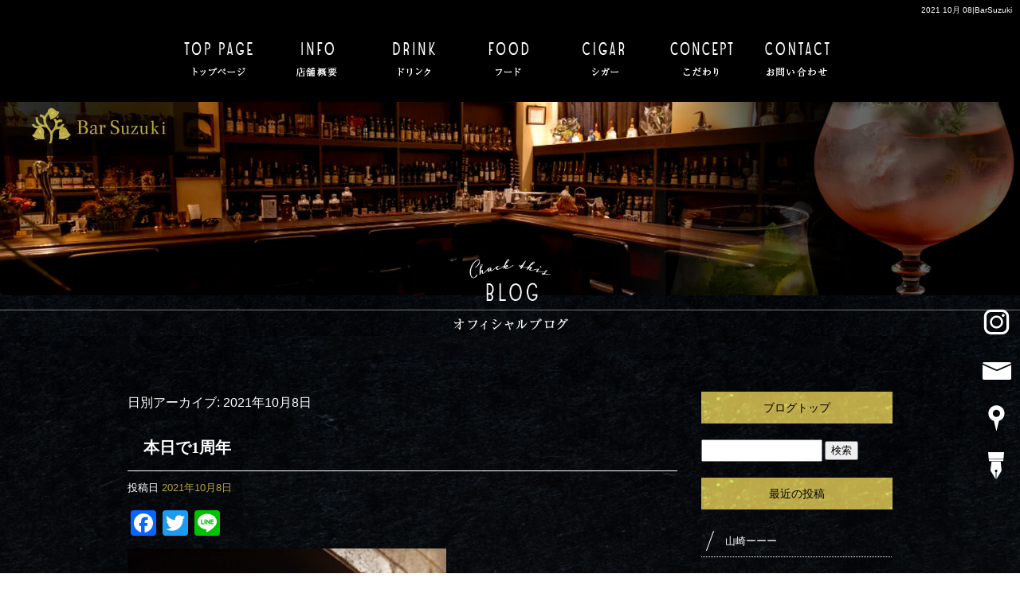

--- FILE ---
content_type: text/html; charset=UTF-8
request_url: https://www.barsuzuki.com/archives/date/2021/10/08
body_size: 6630
content:
<!DOCTYPE html>
<html lang="ja">
<head>
<meta charset="UTF-8" />
<meta name="viewport" content="width=1400">
<meta name="format-detection" content="telephone=no">
<title>  2021  10月  08 | BarSuzuki</title>
<link rel="profile" href="http://gmpg.org/xfn/11" />
<link rel="stylesheet" type="text/css" media="all" href="https://www.barsuzuki.com/60014436/wp-content/themes/multipress/style.css" />
<link rel="stylesheet" type="text/css" media="all" href="https://www.barsuzuki.com/60014436/wp-content/themes/multipress/theme.css" />
<link rel="stylesheet" type="text/css" media="all" href="https://www.barsuzuki.com/60014436/wp-content/themes/multipress/common.css" />
<link rel="icon" href="https://www.barsuzuki.com/favicon.ico" />
<link rel="apple-touch-icon" type="image/png" sizes="240x240" href="/apple-touch-icon.png">
<link rel="stylesheet" type="text/css" media="all" href="/files/files_common.css" />
<link rel="stylesheet" type="text/css" media="all" href="/files/files_pc.css" />

<link rel="pingback" href="https://www.barsuzuki.com/60014436/xmlrpc.php" />
<link rel='dns-prefetch' href='//s.w.org' />
<link rel="alternate" type="application/rss+xml" title="BarSuzuki &raquo; フィード" href="https://www.barsuzuki.com/feed" />
<link rel="alternate" type="application/rss+xml" title="BarSuzuki &raquo; コメントフィード" href="https://www.barsuzuki.com/comments/feed" />
		<script type="text/javascript">
			window._wpemojiSettings = {"baseUrl":"https:\/\/s.w.org\/images\/core\/emoji\/11\/72x72\/","ext":".png","svgUrl":"https:\/\/s.w.org\/images\/core\/emoji\/11\/svg\/","svgExt":".svg","source":{"concatemoji":"https:\/\/www.barsuzuki.com\/60014436\/wp-includes\/js\/wp-emoji-release.min.js?ver=4.9.8"}};
			!function(a,b,c){function d(a,b){var c=String.fromCharCode;l.clearRect(0,0,k.width,k.height),l.fillText(c.apply(this,a),0,0);var d=k.toDataURL();l.clearRect(0,0,k.width,k.height),l.fillText(c.apply(this,b),0,0);var e=k.toDataURL();return d===e}function e(a){var b;if(!l||!l.fillText)return!1;switch(l.textBaseline="top",l.font="600 32px Arial",a){case"flag":return!(b=d([55356,56826,55356,56819],[55356,56826,8203,55356,56819]))&&(b=d([55356,57332,56128,56423,56128,56418,56128,56421,56128,56430,56128,56423,56128,56447],[55356,57332,8203,56128,56423,8203,56128,56418,8203,56128,56421,8203,56128,56430,8203,56128,56423,8203,56128,56447]),!b);case"emoji":return b=d([55358,56760,9792,65039],[55358,56760,8203,9792,65039]),!b}return!1}function f(a){var c=b.createElement("script");c.src=a,c.defer=c.type="text/javascript",b.getElementsByTagName("head")[0].appendChild(c)}var g,h,i,j,k=b.createElement("canvas"),l=k.getContext&&k.getContext("2d");for(j=Array("flag","emoji"),c.supports={everything:!0,everythingExceptFlag:!0},i=0;i<j.length;i++)c.supports[j[i]]=e(j[i]),c.supports.everything=c.supports.everything&&c.supports[j[i]],"flag"!==j[i]&&(c.supports.everythingExceptFlag=c.supports.everythingExceptFlag&&c.supports[j[i]]);c.supports.everythingExceptFlag=c.supports.everythingExceptFlag&&!c.supports.flag,c.DOMReady=!1,c.readyCallback=function(){c.DOMReady=!0},c.supports.everything||(h=function(){c.readyCallback()},b.addEventListener?(b.addEventListener("DOMContentLoaded",h,!1),a.addEventListener("load",h,!1)):(a.attachEvent("onload",h),b.attachEvent("onreadystatechange",function(){"complete"===b.readyState&&c.readyCallback()})),g=c.source||{},g.concatemoji?f(g.concatemoji):g.wpemoji&&g.twemoji&&(f(g.twemoji),f(g.wpemoji)))}(window,document,window._wpemojiSettings);
		</script>
		<style type="text/css">
img.wp-smiley,
img.emoji {
	display: inline !important;
	border: none !important;
	box-shadow: none !important;
	height: 1em !important;
	width: 1em !important;
	margin: 0 .07em !important;
	vertical-align: -0.1em !important;
	background: none !important;
	padding: 0 !important;
}
</style>
<link rel='stylesheet' id='simplamodalwindow-css'  href='https://www.barsuzuki.com/60014436/wp-content/plugins/light-box-miyamoto/SimplaModalwindow/jquery.SimplaModalwindow.css?ver=4.9.8' type='text/css' media='all' />
<link rel='stylesheet' id='toc-screen-css'  href='https://www.barsuzuki.com/60014436/wp-content/plugins/table-of-contents-plus/screen.min.css?ver=1509' type='text/css' media='all' />
<link rel='stylesheet' id='addtoany-css'  href='https://www.barsuzuki.com/60014436/wp-content/plugins/add-to-any/addtoany.min.css?ver=1.15' type='text/css' media='all' />
<link rel='stylesheet' id='iqfmcss-css'  href='https://www.barsuzuki.com/60014436/wp-content/plugins/inquiry-form-creator/css/inquiry-form.css?ver=0.7' type='text/css' media='all' />
<script type='text/javascript' src='https://www.barsuzuki.com/60014436/wp-includes/js/jquery/jquery.js?ver=1.12.4'></script>
<script type='text/javascript' src='https://www.barsuzuki.com/60014436/wp-includes/js/jquery/jquery-migrate.min.js?ver=1.4.1'></script>
<script type='text/javascript' src='https://www.barsuzuki.com/60014436/wp-content/plugins/light-box-miyamoto/SimplaModalwindow/jquery.SimplaModalwindow.js?ver=1.7.1'></script>
<script type='text/javascript' src='https://www.barsuzuki.com/60014436/wp-content/plugins/add-to-any/addtoany.min.js?ver=1.1'></script>
<script type='text/javascript' src='https://www.barsuzuki.com/60014436/wp-content/plugins/inquiry-form-creator/js/ajaxzip2/ajaxzip2.js?ver=2.10'></script>
<script type='text/javascript' src='https://www.barsuzuki.com/60014436/wp-content/plugins/inquiry-form-creator/js/jquery.upload.js?ver=1.0.2'></script>
<link rel='https://api.w.org/' href='https://www.barsuzuki.com/wp-json/' />

<script data-cfasync="false">
window.a2a_config=window.a2a_config||{};a2a_config.callbacks=[];a2a_config.overlays=[];a2a_config.templates={};a2a_localize = {
	Share: "共有",
	Save: "ブックマーク",
	Subscribe: "購読",
	Email: "メール",
	Bookmark: "ブックマーク",
	ShowAll: "すべて表示する",
	ShowLess: "小さく表示する",
	FindServices: "サービスを探す",
	FindAnyServiceToAddTo: "追加するサービスを今すぐ探す",
	PoweredBy: "Powered by",
	ShareViaEmail: "メールでシェアする",
	SubscribeViaEmail: "メールで購読する",
	BookmarkInYourBrowser: "ブラウザにブックマーク",
	BookmarkInstructions: "このページをブックマークするには、 Ctrl+D または \u2318+D を押下。",
	AddToYourFavorites: "お気に入りに追加",
	SendFromWebOrProgram: "任意のメールアドレスまたはメールプログラムから送信",
	EmailProgram: "メールプログラム",
	More: "詳細&#8230;"
};

(function(d,s,a,b){a=d.createElement(s);b=d.getElementsByTagName(s)[0];a.async=1;a.src="https://static.addtoany.com/menu/page.js";b.parentNode.insertBefore(a,b);})(document,"script");
</script>
<script>AjaxZip2.JSONDATA = "https://www.barsuzuki.com/60014436/wp-content/plugins/inquiry-form-creator/js/ajaxzip2/data";</script><style type="text/css">div#toc_container {width: 50%;}</style><!-- Global site tag (gtag.js) - Google Analytics -->
<script async src="https://www.googletagmanager.com/gtag/js?id=G-M2RS7R6PG5"></script>
<script>
  window.dataLayer = window.dataLayer || [];
  function gtag(){dataLayer.push(arguments);}
  gtag('js', new Date());

  gtag('config', 'G-M2RS7R6PG5');
</script>





<meta name="description" content="BarSuzukiは愛知県刈谷市にあるオーセンティックバーです。季節の素材を使用した自家製酒やこだわりの葉巻などをご用意しております。" />
<meta name="keywords" content="BarSuzuki,バー,刈谷,葉巻,カクテル,洋酒,ハーブ,ウイスキー,ブランデー,個室,喫煙可,刈谷駅,徒歩5分" />

<script type="text/javascript" src="/files/js/effect_pc.js"></script>
<link rel="stylesheet" href="/files/Gallery-master/css/blueimp-gallery.min.css">
<script src="/files/Gallery-master/js/blueimp-gallery.min.js"></script>


<!-- OGPここから -->
<meta property="fb:app_id" content="" />
<meta property="og:type" content="website" />
<meta property="og:locale" content="ja_JP" />
<meta property="og:description" content="">
<meta property="og:title" content="BarSuzuki">
<meta property="og:url" content="https://www.barsuzuki.com/">
<meta property="og:image" content="https://www.barsuzuki.com/files/facebook_face.jpg">
<meta property="og:site_name" content="BarSuzuki">
<!-- OGPここまで -->
</head>


<body  class="blog">

<div id="wrapper">
<div id="blueimp-gallery" class="blueimp-gallery blueimp-gallery-controls">
    <div class="slides"></div>
    <h3 class="title"></h3>
    <p class="description"></p>
    <a class="prev">‹</a>
    <a class="next">›</a>
    <a class="close">×</a>
    <a class="play-pause"></a>
    <ol class="indicator"></ol>
</div>

	<div id="branding_box">

	<div id="site-description">
<a href="https://www.barsuzuki.com/" title="BarSuzuki" rel="home">  2021  10月  08|BarSuzuki</a>
	</div>


<div id="header_information" class="post">

	
<div class="post-data">
<div class="main_header">
<a href="/"><img src="/files/sp1.gif" width="240" height="100" /></a>
</div></div>

<div class="clear_float"></div>

	
</div><!-- #header_information -->


	<div id="access" role="navigation">
		<div class="menu-header"><ul id="menu-gnavi" class="menu"><li id="menu-item-34" class="gnavi11 menu-item menu-item-type-post_type menu-item-object-page menu-item-home menu-item-34"><a href="https://www.barsuzuki.com/">トップページ</a></li>
<li id="menu-item-35" class="gnavi12 menu-item menu-item-type-post_type menu-item-object-page menu-item-35"><a href="https://www.barsuzuki.com/info">店舗概要</a></li>
<li id="menu-item-410" class="gnavi13 menu-item menu-item-type-post_type menu-item-object-page menu-item-410"><a href="https://www.barsuzuki.com/drink">ドリンク</a></li>
<li id="menu-item-33" class="gnavi14 menu-item menu-item-type-post_type menu-item-object-page menu-item-33"><a href="https://www.barsuzuki.com/food">フード</a></li>
<li id="menu-item-411" class="gnavi15 menu-item menu-item-type-post_type menu-item-object-page menu-item-411"><a href="https://www.barsuzuki.com/cigar">シガー</a></li>
<li id="menu-item-32" class="gnavi16 menu-item menu-item-type-post_type menu-item-object-page menu-item-32"><a href="https://www.barsuzuki.com/policy">こだわり</a></li>
<li id="menu-item-31" class="gnavi17 menu-item menu-item-type-post_type menu-item-object-page menu-item-31"><a href="https://www.barsuzuki.com/contact">お問い合わせ</a></li>
</ul></div>	</div><!-- #access -->

	</div><!-- #branding_box --><div id="main_teaser">


        <img alt="ブログ" src="https://www.barsuzuki.com/60014436/wp-content/uploads/2021/01/pc_teaser_08.png">
</div>

<div id="outer_block">
<div id="inner_block">

	<div id="blog_main">

		<div id="container">


			<h1 class="page-title">
				日別アーカイブ: <span>2021年10月8日</span>			</h1>





        <div id="post-821" class="post-821 post type-post status-publish format-standard hentry category-blogpost">
            <h2 class="entry-title"><a href="https://www.barsuzuki.com/archives/821" title="本日で1周年 へのパーマリンク" rel="bookmark">本日で1周年</a></h2>

            <div class="entry-meta">
                <span class="meta-prep meta-prep-author">投稿日</span> <a href="https://www.barsuzuki.com/archives/821" title="3:14 PM" rel="bookmark"><span class="entry-date">2021年10月8日</span></a><!-- <span class="meta-sep">by</span>-->  <!--<span class="author vcard"><a class="url fn n" href="https://www.barsuzuki.com/archives/author/barsuzuki" title="barsuzuki の投稿をすべて表示">barsuzuki</a></span>-->            </div><!-- .entry-meta -->

    
            <div class="entry-content">
                <div class="addtoany_share_save_container addtoany_content addtoany_content_top"><div class="a2a_kit a2a_kit_size_32 addtoany_list" data-a2a-url="https://www.barsuzuki.com/archives/821" data-a2a-title="本日で1周年"><a class="a2a_button_facebook" href="https://www.addtoany.com/add_to/facebook?linkurl=https%3A%2F%2Fwww.barsuzuki.com%2Farchives%2F821&amp;linkname=%E6%9C%AC%E6%97%A5%E3%81%A71%E5%91%A8%E5%B9%B4" title="Facebook" rel="nofollow noopener" target="_blank"></a><a class="a2a_button_twitter" href="https://www.addtoany.com/add_to/twitter?linkurl=https%3A%2F%2Fwww.barsuzuki.com%2Farchives%2F821&amp;linkname=%E6%9C%AC%E6%97%A5%E3%81%A71%E5%91%A8%E5%B9%B4" title="Twitter" rel="nofollow noopener" target="_blank"></a><a class="a2a_button_line" href="https://www.addtoany.com/add_to/line?linkurl=https%3A%2F%2Fwww.barsuzuki.com%2Farchives%2F821&amp;linkname=%E6%9C%AC%E6%97%A5%E3%81%A71%E5%91%A8%E5%B9%B4" title="Line" rel="nofollow noopener" target="_blank"></a></div></div><p class="p1"><span class="s1"><img class="aligncenter size-medium wp-image-813" src="https://www.barsuzuki.com/60014436/wp-content/uploads/2021/09/F95FCEBE-B8C8-4B44-A763-FCA791B62145-400x400.jpeg" alt="" width="400" height="400" srcset="https://www.barsuzuki.com/60014436/wp-content/uploads/2021/09/F95FCEBE-B8C8-4B44-A763-FCA791B62145-400x400.jpeg 400w, https://www.barsuzuki.com/60014436/wp-content/uploads/2021/09/F95FCEBE-B8C8-4B44-A763-FCA791B62145-200x200.jpeg 200w, https://www.barsuzuki.com/60014436/wp-content/uploads/2021/09/F95FCEBE-B8C8-4B44-A763-FCA791B62145.jpeg 681w" sizes="(max-width: 400px) 100vw, 400px" />【</span><span class="s2">Bar Suzuki</span><span class="s1">】</span></p>
<p class="p3"><span class="s4">いつもご愛顧いただき、ありがとうございます。</span></p>
<p class="p3"><span class="s4">弊店は本日</span><span class="s3">10</span><span class="s4">月</span><span class="s3">8</span><span class="s4">日をもちまして</span></p>
<p class="p3"><span class="s3">1</span><span class="s4">周年を迎えることとなりました。</span></p>
<p class="p3"><span class="s4">無事に</span><span class="s3">1</span><span class="s4">周年を迎えることが出来ますのも、日頃よりご支援をいただいている大切なお客様のおかげと心より感謝しております。</span></p>
<p class="p3"><span class="s4">これからも皆さまに安心してお楽しみいただけるよう感染対策を徹底しながら、日々精進して参ります。</span></p>
<p class="p3"><span class="s4">周年イベントは、短期間にお客様が集中することを避けるため催せませんが</span></p>
<p class="p3"><span class="s4">今後とも益々ご愛顧いただけますよう</span></p>
<p class="p3"><span class="s4">何卒宜しくお願い申し上げます。</span></p>
<p class="p3"><span class="s4">　　　　　　　　　</span><span class="s3">Bar Suzuki </span><span class="s4">店主　鈴木章伸</span></p>
                            </div><!-- .entry-content -->

    
        </div><!-- #post-## -->

    


		</div><!-- #container -->


		<div id="primary" class="widget-area" role="complementary">
			<ul class="xoxo">


<li id="text-6" class="widget-container widget_text">			<div class="textwidget"><div class="widget-title2 unity_title">
<a href="/blog">ブログトップ</a>
</div></div>
		</li><li id="search-2" class="widget-container widget_search"><form role="search" method="get" id="searchform" class="searchform" action="https://www.barsuzuki.com/">
				<div>
					<label class="screen-reader-text" for="s">検索:</label>
					<input type="text" value="" name="s" id="s" />
					<input type="submit" id="searchsubmit" value="検索" />
				</div>
			</form></li>		<li id="recent-posts-2" class="widget-container widget_recent_entries">		<h3 class="widget-title unity_title">最近の投稿</h3>		<ul>
											<li>
					<a href="https://www.barsuzuki.com/archives/2176">山崎ーーー</a>
									</li>
											<li>
					<a href="https://www.barsuzuki.com/archives/2173">連休のお知らせ</a>
									</li>
											<li>
					<a href="https://www.barsuzuki.com/archives/2170">晩白柚の自家製酒</a>
									</li>
											<li>
					<a href="https://www.barsuzuki.com/archives/2167">高級　柑橘</a>
									</li>
											<li>
					<a href="https://www.barsuzuki.com/archives/2164">ブレアアソール</a>
									</li>
					</ul>
		</li><li id="archives-2" class="widget-container widget_archive"><h3 class="widget-title unity_title">アーカイブ</h3>		<ul>
			<li><a href='https://www.barsuzuki.com/archives/date/2026/01'>2026年1月</a></li>
	<li><a href='https://www.barsuzuki.com/archives/date/2025/12'>2025年12月</a></li>
	<li><a href='https://www.barsuzuki.com/archives/date/2025/11'>2025年11月</a></li>
	<li><a href='https://www.barsuzuki.com/archives/date/2025/10'>2025年10月</a></li>
	<li><a href='https://www.barsuzuki.com/archives/date/2025/09'>2025年9月</a></li>
	<li><a href='https://www.barsuzuki.com/archives/date/2025/08'>2025年8月</a></li>
	<li><a href='https://www.barsuzuki.com/archives/date/2025/07'>2025年7月</a></li>
	<li><a href='https://www.barsuzuki.com/archives/date/2025/06'>2025年6月</a></li>
	<li><a href='https://www.barsuzuki.com/archives/date/2025/05'>2025年5月</a></li>
	<li><a href='https://www.barsuzuki.com/archives/date/2025/04'>2025年4月</a></li>
	<li><a href='https://www.barsuzuki.com/archives/date/2025/03'>2025年3月</a></li>
	<li><a href='https://www.barsuzuki.com/archives/date/2025/02'>2025年2月</a></li>
	<li><a href='https://www.barsuzuki.com/archives/date/2025/01'>2025年1月</a></li>
	<li><a href='https://www.barsuzuki.com/archives/date/2024/12'>2024年12月</a></li>
	<li><a href='https://www.barsuzuki.com/archives/date/2024/11'>2024年11月</a></li>
	<li><a href='https://www.barsuzuki.com/archives/date/2024/10'>2024年10月</a></li>
	<li><a href='https://www.barsuzuki.com/archives/date/2024/09'>2024年9月</a></li>
	<li><a href='https://www.barsuzuki.com/archives/date/2024/08'>2024年8月</a></li>
	<li><a href='https://www.barsuzuki.com/archives/date/2024/07'>2024年7月</a></li>
	<li><a href='https://www.barsuzuki.com/archives/date/2024/06'>2024年6月</a></li>
	<li><a href='https://www.barsuzuki.com/archives/date/2024/05'>2024年5月</a></li>
	<li><a href='https://www.barsuzuki.com/archives/date/2024/04'>2024年4月</a></li>
	<li><a href='https://www.barsuzuki.com/archives/date/2024/03'>2024年3月</a></li>
	<li><a href='https://www.barsuzuki.com/archives/date/2024/02'>2024年2月</a></li>
	<li><a href='https://www.barsuzuki.com/archives/date/2024/01'>2024年1月</a></li>
	<li><a href='https://www.barsuzuki.com/archives/date/2023/12'>2023年12月</a></li>
	<li><a href='https://www.barsuzuki.com/archives/date/2023/11'>2023年11月</a></li>
	<li><a href='https://www.barsuzuki.com/archives/date/2023/10'>2023年10月</a></li>
	<li><a href='https://www.barsuzuki.com/archives/date/2023/09'>2023年9月</a></li>
	<li><a href='https://www.barsuzuki.com/archives/date/2023/08'>2023年8月</a></li>
	<li><a href='https://www.barsuzuki.com/archives/date/2023/07'>2023年7月</a></li>
	<li><a href='https://www.barsuzuki.com/archives/date/2023/06'>2023年6月</a></li>
	<li><a href='https://www.barsuzuki.com/archives/date/2023/05'>2023年5月</a></li>
	<li><a href='https://www.barsuzuki.com/archives/date/2023/04'>2023年4月</a></li>
	<li><a href='https://www.barsuzuki.com/archives/date/2023/03'>2023年3月</a></li>
	<li><a href='https://www.barsuzuki.com/archives/date/2023/02'>2023年2月</a></li>
	<li><a href='https://www.barsuzuki.com/archives/date/2023/01'>2023年1月</a></li>
	<li><a href='https://www.barsuzuki.com/archives/date/2022/12'>2022年12月</a></li>
	<li><a href='https://www.barsuzuki.com/archives/date/2022/11'>2022年11月</a></li>
	<li><a href='https://www.barsuzuki.com/archives/date/2022/10'>2022年10月</a></li>
	<li><a href='https://www.barsuzuki.com/archives/date/2022/09'>2022年9月</a></li>
	<li><a href='https://www.barsuzuki.com/archives/date/2022/08'>2022年8月</a></li>
	<li><a href='https://www.barsuzuki.com/archives/date/2022/07'>2022年7月</a></li>
	<li><a href='https://www.barsuzuki.com/archives/date/2022/06'>2022年6月</a></li>
	<li><a href='https://www.barsuzuki.com/archives/date/2022/05'>2022年5月</a></li>
	<li><a href='https://www.barsuzuki.com/archives/date/2022/04'>2022年4月</a></li>
	<li><a href='https://www.barsuzuki.com/archives/date/2022/03'>2022年3月</a></li>
	<li><a href='https://www.barsuzuki.com/archives/date/2022/02'>2022年2月</a></li>
	<li><a href='https://www.barsuzuki.com/archives/date/2022/01'>2022年1月</a></li>
	<li><a href='https://www.barsuzuki.com/archives/date/2021/12'>2021年12月</a></li>
	<li><a href='https://www.barsuzuki.com/archives/date/2021/11'>2021年11月</a></li>
	<li><a href='https://www.barsuzuki.com/archives/date/2021/10'>2021年10月</a></li>
	<li><a href='https://www.barsuzuki.com/archives/date/2021/09'>2021年9月</a></li>
	<li><a href='https://www.barsuzuki.com/archives/date/2021/08'>2021年8月</a></li>
	<li><a href='https://www.barsuzuki.com/archives/date/2021/07'>2021年7月</a></li>
	<li><a href='https://www.barsuzuki.com/archives/date/2021/06'>2021年6月</a></li>
	<li><a href='https://www.barsuzuki.com/archives/date/2021/05'>2021年5月</a></li>
	<li><a href='https://www.barsuzuki.com/archives/date/2021/04'>2021年4月</a></li>
	<li><a href='https://www.barsuzuki.com/archives/date/2021/03'>2021年3月</a></li>
	<li><a href='https://www.barsuzuki.com/archives/date/2021/02'>2021年2月</a></li>
	<li><a href='https://www.barsuzuki.com/archives/date/2021/01'>2021年1月</a></li>
		</ul>
		</li><li id="categories-2" class="widget-container widget_categories"><h3 class="widget-title unity_title">カテゴリー</h3>		<ul>
	<li class="cat-item cat-item-1"><a href="https://www.barsuzuki.com/archives/category/blogpost" >日記</a>
</li>
		</ul>
</li><li id="calendar-2" class="widget-container widget_calendar"><h3 class="widget-title unity_title">投稿日カレンダー</h3><div id="calendar_wrap" class="calendar_wrap"><table id="wp-calendar">
	<caption>2021年10月</caption>
	<thead>
	<tr>
		<th scope="col" title="日曜日">日</th>
		<th scope="col" title="月曜日">月</th>
		<th scope="col" title="火曜日">火</th>
		<th scope="col" title="水曜日">水</th>
		<th scope="col" title="木曜日">木</th>
		<th scope="col" title="金曜日">金</th>
		<th scope="col" title="土曜日">土</th>
	</tr>
	</thead>

	<tfoot>
	<tr>
		<td colspan="3" id="prev"><a href="https://www.barsuzuki.com/archives/date/2021/09">&laquo; 9月</a></td>
		<td class="pad">&nbsp;</td>
		<td colspan="3" id="next"><a href="https://www.barsuzuki.com/archives/date/2021/11">11月 &raquo;</a></td>
	</tr>
	</tfoot>

	<tbody>
	<tr>
		<td colspan="5" class="pad">&nbsp;</td><td><a href="https://www.barsuzuki.com/archives/date/2021/10/01" aria-label="2021年10月1日 に投稿を公開">1</a></td><td>2</td>
	</tr>
	<tr>
		<td>3</td><td><a href="https://www.barsuzuki.com/archives/date/2021/10/04" aria-label="2021年10月4日 に投稿を公開">4</a></td><td>5</td><td>6</td><td>7</td><td><a href="https://www.barsuzuki.com/archives/date/2021/10/08" aria-label="2021年10月8日 に投稿を公開">8</a></td><td>9</td>
	</tr>
	<tr>
		<td>10</td><td>11</td><td>12</td><td>13</td><td>14</td><td>15</td><td><a href="https://www.barsuzuki.com/archives/date/2021/10/16" aria-label="2021年10月16日 に投稿を公開">16</a></td>
	</tr>
	<tr>
		<td><a href="https://www.barsuzuki.com/archives/date/2021/10/17" aria-label="2021年10月17日 に投稿を公開">17</a></td><td><a href="https://www.barsuzuki.com/archives/date/2021/10/18" aria-label="2021年10月18日 に投稿を公開">18</a></td><td><a href="https://www.barsuzuki.com/archives/date/2021/10/19" aria-label="2021年10月19日 に投稿を公開">19</a></td><td>20</td><td>21</td><td><a href="https://www.barsuzuki.com/archives/date/2021/10/22" aria-label="2021年10月22日 に投稿を公開">22</a></td><td><a href="https://www.barsuzuki.com/archives/date/2021/10/23" aria-label="2021年10月23日 に投稿を公開">23</a></td>
	</tr>
	<tr>
		<td>24</td><td>25</td><td>26</td><td>27</td><td>28</td><td><a href="https://www.barsuzuki.com/archives/date/2021/10/29" aria-label="2021年10月29日 に投稿を公開">29</a></td><td>30</td>
	</tr>
	<tr>
		<td>31</td>
		<td class="pad" colspan="6">&nbsp;</td>
	</tr>
	</tbody>
	</table></div></li>			</ul>
		</div><!-- #primary .widget-area -->


</div><!-- #main -->

</div><!-- #inner_block -->
</div><!-- #outer_block -->

<div id="footer_block">
	<div id="footer_box">
		<div id="footer_sitemap_block">



    <div id="footer-widget-area" role="complementary">

<div id="first" class="widget-area">
  <ul class="xoxo">
<div class="menu-header"><ul id="menu-footer_navi" class="menu"><li id="menu-item-59" class="menu-item menu-item-type-post_type menu-item-object-page menu-item-home menu-item-59"><a href="https://www.barsuzuki.com/">トップページ</a></li>
<li id="menu-item-60" class="menu-item menu-item-type-post_type menu-item-object-page menu-item-60"><a href="https://www.barsuzuki.com/info">店舗概要</a></li>
<li id="menu-item-413" class="menu-item menu-item-type-post_type menu-item-object-page menu-item-413"><a href="https://www.barsuzuki.com/drink">ドリンク</a></li>
<li id="menu-item-61" class="menu-item menu-item-type-post_type menu-item-object-page menu-item-61"><a href="https://www.barsuzuki.com/food">フード</a></li>
<li id="menu-item-414" class="menu-item menu-item-type-post_type menu-item-object-page menu-item-414"><a href="https://www.barsuzuki.com/cigar">シガー</a></li>
<li id="menu-item-62" class="menu-item menu-item-type-post_type menu-item-object-page menu-item-62"><a href="https://www.barsuzuki.com/policy">こだわり</a></li>
<li id="menu-item-63" class="menu-item menu-item-type-post_type menu-item-object-page menu-item-63"><a href="https://www.barsuzuki.com/contact">お問い合わせ</a></li>
<li id="menu-item-64" class="menu-item menu-item-type-post_type menu-item-object-page current_page_parent menu-item-64"><a href="https://www.barsuzuki.com/blog">ブログ</a></li>
</ul></div>  </ul>
</div>

  </div><!-- #footer-widget-area -->
		</div><!--#footer_sitemap_block-->

		<div class="footer_infomation">


<div id="footer_information" class="post">

		<div class="entry-post">

		<div class="post-data">
			<div class="fixed_btn">
  <div id="fixed_btn_insta"><a href="https://www.instagram.com/yukinobusuzuki/" target="_blank"><img src="/files/btn_insta.png" alt="Instagram"></a></div>
  <div id="fixed_btn_contact"><a href="/contact"><img src="/files/btn_contact.png" alt="お問い合わせ"></a></div>
  <div id="fixed_btn_access"><a href="/info"><img src="/files/btn_map.png" alt="アクセスマップ"></a></div>
  <div id="fixed_btn_blog"><a href="/blog"><img src="/files/btn_blog.png" alt="オフィシャルブログ"></a></div>
</div>

<div id="float_top_btn"><a href="#"><img src="/files/top_btn.png" alt="先頭へ戻る"></a></div>

<script type="text/javascript">
  jQuery(function($){
    // 画像の元サイズを設定
    var ORG_W = 2000;
    var ORG_H = 282;
    var rat = 1;
    
    $(window).bind('load resize', function(){
      var winW = $('body').width();
      rat = (winW / ORG_W);
      $('#branding_box').height( ORG_H*rat );
      $('.main_header img').css({
        'transform': 'scale(' + rat + ')',
        'top': 212 * rat,
        'left': 63 * rat
      });
      
      $('#qai4v4alu7df4l9hogzg').height(1005 * rat);
      $('#qai4v4alu7df4l9hogzg .eyecatch').css({
        'transform': 'scale(' + rat + ')',
        'top': 440*rat,
        'left': 766*rat
      });
    });
  });
</script>		</div>

<div class="clear_float"></div>

	</div>
	
</div><!-- #footer_information -->


		</div><!-- .footer_infomation -->
	</div><!--footer_box-->

<address id="copyright">Copyright (C) BarSuzuki All Rights Reserved.</address>

</div><!--footer_block-->

</div><!--wrapper-->


</body>
</html>

--- FILE ---
content_type: text/css
request_url: https://www.barsuzuki.com/files/files_pc.css
body_size: 5144
content:
@charset "utf-8";

/*
 * PC用スタイルCSS
 */


/* ↓↓　雛形　レイアウトにあわせて追記・上書きして下さい　↓↓
   後々解読が面倒になるので、必要な箇所のみ記述すること
  （例：背景がPNGになるなら background-image: url("/files/xx_bg.png");　など） */




/* ===================================================================================================================
   ■ 全体
------------------------------------------------------------------------------------------------------------------- */
html { background-repeat: repeat; }
body {
  background-size: 100% auto;
  max-width: 2000px;
  margin: 0 auto;
  position: relative;
  color: #fff;
}
body#page_6 { background: none transparent; }
#wrapper { background: none transparent; }
#outer_block { background: none transparent; }
#page_6 #outer_block { padding: 0; }

a:link, a:visited, a:hover, a:active { color: #b5a144; }

/* A～Cブロック記事内リンクボタン */
.main_btn a,
.sub_text_btn a {
  background-color: #b5a144;
  color: #fff;
}
a[name^="anchor"] {
  content: "";
  display: block;
  height: 110px;
  margin-top: -110px;
  visibility: hidden;
}


/* ===================================================================================================================
   ■ ヘッダー
------------------------------------------------------------------------------------------------------------------- */
#branding_box {
  position: absolute;
  top: 0;
  left: 0;
  background: none transparent;
  width: 100%;
  height: 105px;
  padding: 0;
  z-index: 500;
}
#page_6 #branding_box {
}
/* ヘッダーのH1～グローバルナビの高さ調整 */
#header_information {height: px;}
#page_6 #header_information {height: px;}

/*  H1テキスト
---------------------------------------------------------------------------------------------------- */
#site-description {
  width: 100%;
  line-height: 25px;
  margin: 0 auto;
  padding: 0 10px;
  box-sizing: border-box;
  text-align: right;
}
#site-description a {
  display: inline;
  color: #FFF;
}

/*  サイトロゴ
---------------------------------------------------------------------------------------------------- */
.main_header, .header_class {}
.main_header img, .header_class img {
  position: absolute;
  top: 212px;
  left: 63px;
  width: 260px;
  height: 70px;
  transform-origin: left top;
}
#page_6 .main_header { display: none; }



/*  グローバルナビ
---------------------------------------------------------------------------------------------------- */
#access {
  width: 840px;
  height: 85px;
  margin: 0 auto;
}
#access .menu-header { width: 840px; }
/* 親ボタンの背景画像、高さなど　全サイズ共通 */
div#access .menu-item a, div#access .menu-item a:hover {
  background-image: url("/files/topnavi.png");
  background-color: transparent;
  width: 120px;
  height: 85px;
  line-height: 85px;
  position: relative;
  margin: 0;
  padding: 0;
}
div#access .gnavi12 a { background-position: -120px top; }
div#access .gnavi13 a { background-position: -240px top; }
div#access .gnavi14 a { background-position: -360px top; }
div#access .gnavi15 a { background-position: -480px top; }
div#access .gnavi16 a { background-position: -600px top; }
div#access .gnavi17 a { background-position: right top; }
div#access .gnavi12 a:hover { background-position: -120px bottom; }
div#access .gnavi13 a:hover { background-position: -240px bottom; }
div#access .gnavi14 a:hover { background-position: -360px bottom; }
div#access .gnavi15 a:hover { background-position: -480px bottom; }
div#access .gnavi16 a:hover { background-position: -600px bottom; }
div#access .gnavi17 a:hover { background-position: right bottom; }
div#access .menu-item a:after {
  content: '';
  display: block;
  position: absolute;
  bottom: 0;
  left: 50%;
  background: none #fff;
  width: 0;
  height: 1px;
  transition: all 0.4s ease 0s;
}
div#access .menu-item a:hover:after {
  width: 100%;
  left: 0;
}

/* プルダウンメニューのサイズ */
#access ul.menu ul.sub-menu {
  top: 55px;
  width: 100%;
}
#access ul.menu ul.sub-menu,
#access ul.menu ul.sub-menu li {
  min-width: 100%;
  width: 100%;
}

/* プルダウンメニューの色　16進数、RGBA両方変更すること */
div#access ul.sub-menu li.sub-gnavi a, div#access ul.sub-menu li.sub-gnavi2 a {
  background: none #000;
  background: none rgba(0, 0, 0, 0.75);
  filter: alpha(opacity=75); /* ie 6 7 */
  -ms-filter: "alpha(opacity=75)"; /* ie 8 */
  width: 100%;
  color: #fff;
}
#access ul li.current_page_item > a, #access ul li.current-menu-ancestor > a,
#access ul li.current-menu-item > a, #access ul li.current-menu-parent > a {
  color: #fff;
}
div#access ul.sub-menu li.sub-gnavi a:hover, div#access ul.sub-menu li.sub-gnavi2 a:hover {
  background: none #000;
  background: none rgba(0, 0, 0, 0.75);
  filter: alpha(opacity=75); /* ie 6 7 */
  -ms-filter: "alpha(opacity=75)"; /* ie 8 */
  color: #fff;
}
#access ul li.current_page_item > a:hover, #access ul li.current-menu-ancestor > a:hover,
#access ul li.current-menu-item > a:hover, #access ul li.current-menu-parent > a:hover {
  color: #fff;
}

/* IE7 hack */
*:first-child+html div#access ul.sub-menu li.sub-gnavi a,
*:first-child+html div#access ul.sub-menu li.sub-gnavi2 a {
  background-color: #000;
}
*:first-child+html div#access ul.sub-menu li.sub-gnavi a:hover,
*:first-child+html div#access ul.sub-menu li.sub-gnavi2 a:hover {
  background-color: #000;
}

/* IE9 hack */
div#access ul.sub-menu li.sub-gnavi a:not(:target),
div#access ul.sub-menu li.sub-gnavi2 a:not(:target),
div#access ul.sub-menu li.sub-gnavi a:not(:target):hover,
div#access ul.sub-menu li.sub-gnavi2 a:not(:target):hover {
  filter: none;
  -ms-filter: none;
}

/*  メイン画像
---------------------------------------------------------------------------------------------------- */
/* 通常メイン画像 */
#main_teaser, #jquery_slider_pc, #video_teaser_pc {
  position: relative;
  width: 100%;
  margin: 0;
  text-align: center;
  z-index: 99;
}
#main_teaser img { width: 100%; }
#video_teaser_pc video {
  width: 100%;
  height: 100%;
  object-fit: fill;
}




/* ===================================================================================================================
   ■ サイド
------------------------------------------------------------------------------------------------------------------- */
/* サイドナビ　タイトル */
.widget-title, .widget-title2 a {
  padding: 0;
  text-align: center;
  color: #000;
}
.widget-title2 a:link, .widget-title2 a:visited,
.widget-title2 a:hover, .widget-title2 a:active {
  color: #000;
}

/* サイドナビ　メニュー部分 */
#blog_main .widget-area ul ul li a {
  color: #fff;
  overflow: hidden;
  text-overflow: ellipsis;
  white-space: nowrap;
}

#wp-calendar {
  border-collapse: separate;
}
#wp-calendar caption {
  text-align: center;
}
#wp-calendar thead th {
}
#wp-calendar tbody td {
  background: none transparent;
  border-width: 0 0 1px;
  border-style: dotted;
  border-color: #fff;
  line-height: 2;
  padding: 5px;
}
#wp-calendar tbody td a { text-decoration: underline; }
#wp-calendar tbody td a:hover { text-decoration: none; }




/* ===================================================================================================================
   ■ フッター
------------------------------------------------------------------------------------------------------------------- */
#footer_block {
  position: relative;
  z-index: 501;
}
#footer_box {
  background-image: url("/files/footer_box_bg.png");
  height: 360px;
}


/*  フッターナビ
---------------------------------------------------------------------------------------------------- */
#footer_sitemap_block {
  /* フッターナビの上余白はここで調整 */
  padding: 180px 0 0 610px;
  width: 260px;
}
#footer-widget-area .widget-area ul.menu {
  border: 0 none;
  column-count: 2;
}
#footer-widget-area .widget-area .menu-item a {
  border: 0 none;
  width: 100px;
  padding: 0 30px 0 0;
  color: #fff;
  text-align: left;
}
#footer-widget-area .widget-area .menu-item a:hover {
  background-color: transparent;
}




/*  フッター情報
---------------------------------------------------------------------------------------------------- */
.footer_infomation {
  display: block;
  width: 1020px;
  margin: 0 auto;
}
#footer_information .entry-post {
  width: 100%;
  margin: 140px 0 0;
  text-align: center;

/* テキスト左寄せ用
  margin: 40px 0 0 320px;
*/
}



/*  フッターSNSボタン
---------------------------------------------------------------------------------------------------- */
#footer_sns_btn {
  margin: 20px auto 0;
}
#footer_sns_btn .footer_sns_inner {
  width: 250px;
  height: 25px;
}
#footer_sns_btn div {width: 25px;height: 25px;}
#footer_sns_btn div a:hover {opacity: 0.8;}



/*  コピーライト
---------------------------------------------------------------------------------------------------- */
#copyright {
  width: 630px;
  margin: 0 auto;
  text-align: left;
  color: #746e32;
}


/*  フッターメニュー
---------------------------------------------------------------------------------------------------- */
.fixed_btn { bottom: 100px; }

.fixed_btn div,
.fixed_btn div a {
  width: 55px;
  height: 50px;
}

.fixed_btn #fixed_btn_gtn,
.fixed_btn #fixed_btn_gtn a {height: 150px;}


#float_top_btn {
  bottom: 0;
  right: 0;
}



/* ===================================================================================================================
   ■ コンテンツ
------------------------------------------------------------------------------------------------------------------- */
#container_top {
  padding: 0;
}
#container_top.single_post {
  padding: 0 0 50px;
}
#blog_main {
  margin-bottom: 0;
  padding-bottom: 50px;
}

/*  見出し
---------------------------------------------------------------------------------------------------- */
.headline_title {
  background-image: url("/files/top_entry_title.png");
  height: auto;
  line-height: 1.7;
  padding: 65px 0 0;
  color: #c5b54f;
  font-family: 游明朝,"Yu Mincho",YuMincho,"Hiragino Mincho ProN","Hiragino Mincho Pro",HGS明朝E,メイリオ,Meiryo,serif;
}
h3.entry_title, .entry_title { /* サイズ、背景、余白などはこちら */
  background-image: url("/files/entry_title_bg.png");
  color: #fff;
}
h3.entry_title, .entry_title, .entry_title h3 { /* フォントサイズはこちら */
  font-family: 游明朝,"Yu Mincho",YuMincho,"Hiragino Mincho ProN","Hiragino Mincho Pro",HGS明朝E,メイリオ,Meiryo,serif;
}
.entry_title a:link, .entry_title a:visited, .entry_title a:hover, .entry_title a:active {
  color: #fff;
}
/* 見出しリンクボタン */
.entry_title span.read_more_btn a,
.entry_title span.read_more_btn a:hover {
  background-image: url("/files/read_more_btn.png");
}
.entry_title span.read_more_btn a:hover {opacity: 0.8;}
* .mid_entry_title {
  background-image: url("/files/entry_title_bg_w570.png");
  font-size: 20px;
  color: #fff;
  font-family: 游明朝,"Yu Mincho",YuMincho,"Hiragino Mincho ProN","Hiragino Mincho Pro",HGS明朝E,メイリオ,Meiryo,serif;
}

#blog_main .entry-title {
  background-image: url("/files/blog_title.png");
  background-position: center bottom;
  height: auto;
  padding: 15px 10px 15px 20px;
  line-height: 1.5;
  font-family: 游明朝,"Yu Mincho",YuMincho,"Hiragino Mincho ProN","Hiragino Mincho Pro",HGS明朝E,メイリオ,Meiryo,serif;
}
#blog_main .entry-title,
#blog_main .entry-title a {color: #fff;}


/* B-09、B-10など幅半分ブロックの見出し用 */
* .half_entry_title,
* .short_entry_title {
  background-image: url("/files/half_entry_title_bg.png");
  font-family: 游明朝,"Yu Mincho",YuMincho,"Hiragino Mincho ProN","Hiragino Mincho Pro",HGS明朝E,メイリオ,Meiryo,serif;
}
* .half_entry_title,
* .half_entry_title a,
* .short_entry_title,
* .short_entry_title a {color: #fff;}

* .half_sub_entry_title,
.short_sub_entry_title {
  background-image: url("/files/half_sub_entry_title_bg.png");
  font-family: 游明朝,"Yu Mincho",YuMincho,"Hiragino Mincho ProN","Hiragino Mincho Pro",HGS明朝E,メイリオ,Meiryo,serif;
}
* .half_sub_entry_title,
* .half_sub_entry_title a,
.short_sub_entry_title,
.short_sub_entry_title a {color: #fff;}



/* B-03など小見出し用 */
* .sub_entry_title {
  background: url("/files/sub_entry_title_bg.png") no-repeat scroll left top transparent;
  color: #fff;
  font-family: 游明朝,"Yu Mincho",YuMincho,"Hiragino Mincho ProN","Hiragino Mincho Pro",HGS明朝E,メイリオ,Meiryo,serif;
}
* .sub_entry_title a:link, * .sub_entry_title a:visited,
* .sub_entry_title a:hover, * .sub_entry_title a:active {
  color: #fff;
}
/* 小見出しリンクボタン */
.sub_entry_title span.read_more_btn a,
.sub_entry_title span.read_more_btn a:hover {
  background-image: url("/files/sub_read_more_btn.png");
}
.sub_entry_title span.read_more_btn a:hover  {opacity: 0.8;}
* .mid_sub_entry_title {
  background-image: url("/files/sub_entry_title_bg_w570.png");
  font-size: 20px;
  color: #fff;
  font-family: 游明朝,"Yu Mincho",YuMincho,"Hiragino Mincho ProN","Hiragino Mincho Pro",HGS明朝E,メイリオ,Meiryo,serif;
}


/* C-01など3列表示インラインタイトル用 */
* .inline_title {
  background-image: url("/files/column3_title_bg.png");
  font-family: 游明朝,"Yu Mincho",YuMincho,"Hiragino Mincho ProN","Hiragino Mincho Pro",HGS明朝E,メイリオ,Meiryo,serif;
}
* .inline_title,
* .inline_title a {color: #fff;}


/* クーポンの本文見出しなど、固定幅でないインラインタイトル用 */
.coupon_data .inline_title,
.c_04 .inline_title,
.i_01 .inline_title,
.j_01 .inline_title {
  background: none transparent;
  border: 1px solid #b5a144;
  border-width: 0 0 1px;
  border-radius: 0;
  height: auto;
  line-height: 1.7;
  padding: 10px;
  text-align: left;
  font-size: 15px;
  color: #fff;
}

/* 詳細画面の下部「コメント」見出し */
.indent_border {
  border-color: #b5a144;
  width: 685px;
  font-family: 游明朝,"Yu Mincho",YuMincho,"Hiragino Mincho ProN","Hiragino Mincho Pro",HGS明朝E,メイリオ,Meiryo,serif;
}


.faq-title {
  background: none transparent;
  border-bottom: 1px solid #b5a144;
  font-weight: normal;
  width: 480px;
  box-sizing: border-box;
  color: #fff;
  font-family: 游明朝,"Yu Mincho",YuMincho,"Hiragino Mincho ProN","Hiragino Mincho Pro",HGS明朝E,メイリオ,Meiryo,serif;
}


/* 大きな地図で見る */
small {
  border-color: #b5a144;
}
small a {
  width: 100%;
  padding: 5px 0;
  text-align: center !important;
  color: #b5a144 !important;
}

small a:hover {
  background-color: #b5a144;
  color: #000 !important;
}





/*  テーブル
---------------------------------------------------------------------------------------------------- */
.table_area td.td_name, .table_area td.td_value, /* Eブロック、Gブロック等 */
body.coupon .table_area td.td_name, body.coupon .table_area td.td_value, /* クーポンページ */
.z_c1 .iqfm-table th, .z_c1 .iqfm-table td /* お問合せ */ {
  border-color: #fff;
  border-width: 1px 0 !important;
}
.table_area td.td_name, body.coupon .table_area td.td_name, .z_c1 .iqfm-table th {
  background: none transparent;
}
.table_area td.td_value, body.coupon .table_area td.td_value, .z_c1 .iqfm-table td {
  background: none transparent;
}
/* Dメニュー下線 */
.td_cell {
  border-color: #fff;
  vertical-align: top;
}

.table_area table tr td {
  background: none transparent;
  border-color: #fff;
  border-width: 1px 0 !important;
}




/*  ページ遷移ボタン（詳細ブロックやページ送りのナビ用）
---------------------------------------------------------------------------------------------------- */
.tablenav { padding: 1em 0; }
a.page-numbers, .tablenav .current,
.permalink_in a, .pageback a,
.page_up a {
  background: none transparent;
  border-style: solid;
  border-color: #b5a144;
  color: #b5a144 !important;
}
.permalink_in a:link, .permalink_in a:visited,
.pageback a:link, .pageback a:visited {
}
.tablenav .next:link, .tablenav .next:visited,
.tablenav .prev:link, .tablenav .prev:visited {
  border: 1px solid transparent;
  background: none transparent;
}
.tablenav .next:hover, .tablenav .next:active,
.tablenav .prev:hover, .tablenav .prev:active {
  background-color: #b5a144;
  border-color: #b5a144;
}
.tablenav .current, a.page-numbers:hover,
.permalink_in a:hover, .permalink_in a:active,
.pageback a:hover, .pageback a:active,
.page_up a:hover, .page_up a:active {
  background: none #b5a144;
  border-style: solid;
  border-color: #b5a144;
  color: #000 !important;
} 



/*  ブロック
---------------------------------------------------------------------------------------------------- */
/* 各ブロック点線 */
.border_margin,
.anchor_list ul li,
.cu_mail_block,
.blog_post,
.list_block .list_box {
  border-color: #fff;
}


/* Cブロック */
.c_01, .c_02, .c_03, .c_05, .c_06 {
  display: inline-block;
  *display: inline;
  *zoom: 1;
  width: 100%;
  padding: 0 0 20px;
  *padding: 0 0 30px;
}
.c_04 { margin: 0 0 20px; }


/* Dブロック */
.menu-list table {
  border-collapse:separate;
}


/* Gブロック */
.g_01 .sub_entry_title a,
.g_02 .sub_entry_title a { text-decoration: underline; }
.g_01 .sub_entry_title a:hover,
.g_02 .sub_entry_title a:hover { text-decoration: none; }


/* Kブロック */
.k_03 .date_area {
  font-size: 13px;
  font-weight: bold;
}
.k_03 .news_small_text {
  font-size: 12px;
  line-height: 1.7;
}


/* Z-D ブログRSS */
.z_d1 { margin: 0 0 20px; }


/* Z-E リンクバナー */
.banner_box { text-align: center; }
.banner_box img {
  max-width: 100%;
  width: auto;
  _width: 100%;
}



/* Z-I スライドショー */
.z_j1 { margin: 0 0 15px; }


/* Z_L お知らせブロック */
.Z_l1 .date_area {
  font-size: 13px;
  font-weight: bold;
}
.Z_l1 .news_small_text { font-size: 12px; }


/* Z_M タブブロック */
.z_m1 .link_list {
  font-size: 13px;
  line-height: 1.5;
}
.z_m1 div.link_list { margin-bottom: 10px; }
div.link_list a {
  background-color: transparent;
  border: 1px solid #b5a144;
  color: #b5a144;
}
div.link_list a:hover {
  background-color: #b5a144;
  border: 1px solid #b5a144;
  color: #000;
}



/*  メールフォーム
---------------------------------------------------------------------------------------------------- */
.iqfm-table td input[type="text"]:not([size]) {
  width: 75%;
}
#container_top .iqfm-table td textarea {
  width: 96%;
  height: 15em;
  font-size: 100%;
}
/* 必須項目 */
.iqfm-req_color {
  color: #b5a144;
}
.z_c1 button, .z_c1 input[type="reset"], .z_c1 input[type="button"], .z_c1 input[type="submit"] {
  line-height: 1.7;
}
.z_c1 .post_data { margin: 0 0 30px; }



/*  クーポンページ
---------------------------------------------------------------------------------------------------- */
body.coupon {
}
.coupon_print_block .print_header,
h1.print_page_title,
.coupon_box table tr td.coupon_data,
.coupon_box table tr td.coupon_meta_title,
.coupon_box table tr td.coupon_meta {
  border-color: #ccc;
}
/* 有効期限の部分 */
.coupon_box table tr td.coupon_meta_title {
  background-color: #666;
  width: 8em;
  color: #fff;
}
.coupon_box table tr td.coupon_meta {
  background-color: #fff;
}
.e-04 .menu_area td {
  height: 3.5em;
}
.e-04 .menu_area .parent_title {
  font-size: 120%;
  height:  auto;
}



/*  ブログ
---------------------------------------------------------------------------------------------------- */
#nav-below div { border-color: #000; }
#nav-below .nav-next { padding: 0 0 0 10px; }



/*  ローディング画面
---------------------------------------------------------------------------------------------------- */
.black-screen {
  background-color: #000000;
}

.black-screen > .inner {
  top: calc(50vh - (5vw / 2));
  width: 3vw;
  height: 3vw;
  background-image: url("/files/loading.svg");
}


/*  地図
---------------------------------------------------------------------------------------------------- */
div[id^="map_canvas"] {
  width: 100%;
  height: 450px;
  margin: 0 0 20px;
}


/*  googleカレンダー
---------------------------------------------------------------------------------------------------- */
iframe[src^="https://calendar.google.com"] {
  border: none !important;
}


/* ============================== ↓↓各ブロックの個別CSSはこちらに記述↓↓ ============================== */

/*  トップページ
---------------------------------------------------------------------------------------------------- */
#qai4v4alu7df4l9hogzg {
  background: url("/files/second_bg.jpg") no-repeat center top / 100% auto transparent;
  height: 1005px;
  margin: 0 0 50px;
  position: relative;
}
#qai4v4alu7df4l9hogzg .eyecatch { position: absolute; }
#qai4v4alu7df4l9hogzg .eyecatch a {
  display: block;
  width: 270px;
  height: 65px;
}
#qai4v4alu7df4l9hogzg .eyecatch a:before {
  content: '';
  display: block;
  position: absolute;
  top: 0;
  left: 0;
  background: url("/files/second_btn_on.png") no-repeat center top transparent;
  width: 270px;
  height: 65px;
  opacity: 0;
  transition: all 0.3s ease 0s;
  z-index: 1;
}
#qai4v4alu7df4l9hogzg .eyecatch a:hover:before { opacity: 1; }
#qai4v4alu7df4l9hogzg .eyecatch a img {
  position: relative;
  z-index: 10;
  transition: all 0.3s ease 0s;
}
#qai4v4alu7df4l9hogzg .eyecatch a:hover img { opacity: 0; }


#nl6mp29dspr8xlsud8ta {
  background:
    url("/files/concept_banner_01.png") no-repeat center top,
    url("/files/concept_banner_bg.jpg") no-repeat center top fixed transparent;
  height: 590px;
  position: relative;
}
#nl6mp29dspr8xlsud8ta .eyecatch {
  display: block;
  position: absolute;
  top: 380px;
  left: 0;  right: 0;
  width: 280px;
  margin: 0 auto;
}
#nl6mp29dspr8xlsud8ta .eyecatch a {
  display: block;
  width: 280px;
  height: 65px;
}
#nl6mp29dspr8xlsud8ta .eyecatch a:before {
  content: '';
  display: block;
  position: absolute;
  top: 0;
  left: 0;
  background: url("/files/concept_banner_btn_on.png") no-repeat center top transparent;
  width: 280px;
  height: 65px;
  opacity: 0;
  transition: all 0.3s ease 0s;
  z-index: 1;
}
#nl6mp29dspr8xlsud8ta .eyecatch a:hover:before { opacity: 1; }
#nl6mp29dspr8xlsud8ta .eyecatch a img {
  position: relative;
  z-index: 10;
  transition: all 0.3s ease 0s;
}
#nl6mp29dspr8xlsud8ta .eyecatch a:hover img { opacity: 0; }


#a699q8djyctwaeh3t1hp {
  background: url("/files/block_bg_01.jpg") repeat center top transparent;
  padding: 50px 0 30px;
}
#a699q8djyctwaeh3t1hp .entry_title { margin: 0; }
#mcjm4i1sgutqg0x0egdd {
  background: url("/files/block_bg_01.jpg") repeat center -140px transparent;
  margin: 0;
  padding: 0 0 50px;
}
#mcjm4i1sgutqg0x0egdd:after {
  content: '';
  display: block;
  width: 100%;
  clear: left;
}
#mcjm4i1sgutqg0x0egdd .blog_post {
  float: left;
  width: 300px;
  margin: 0 10px;
}
#mcjm4i1sgutqg0x0egdd .blog_thumb {
  float: none;
  width: 300px;
  max-height: 300px;
  margin: 0 0 10px;
}
#mcjm4i1sgutqg0x0egdd .post_data {
  width: 100%;
}


#q9tnea8irlclyq5nmegt .easys_content_inner,
#eaymej0mubh1xfm52rwx .easys_content_inner {
  width: 100%;
  padding: 0;
}
#q9tnea8irlclyq5nmegt .field_1col,
#eaymej0mubh1xfm52rwx .field_1col { margin: 0; }
#q9tnea8irlclyq5nmegt .eyecatch,
#eaymej0mubh1xfm52rwx .eyecatch { display: block; }
#q9tnea8irlclyq5nmegt .eyecatch a,
#eaymej0mubh1xfm52rwx .eyecatch a {
  position: relative;
  display: block;
  width: 100%;
  height: 0;
  padding: 20% 0 0;
}
#q9tnea8irlclyq5nmegt .eyecatch a:before,
#eaymej0mubh1xfm52rwx .eyecatch a:before {
  content: '';
  display: block;
  position: absolute;
  top: 0;
  left: 0;
  width: 100%;
  height: 100%;
  z-index: 1;
}
#q9tnea8irlclyq5nmegt .eyecatch a:before { background: url("/files/food_banner_on.jpg") no-repeat center top / 100% auto transparent; }
#eaymej0mubh1xfm52rwx .eyecatch a:before { background: url("/files/cigar_banner_on.jpg") no-repeat center top / 100% auto transparent; }
#q9tnea8irlclyq5nmegt .eyecatch a img,
#eaymej0mubh1xfm52rwx .eyecatch a img {
  position: absolute;
  top: 0;
  left: 0;
  z-index: 10;
  transition: all 0.3s ease 0s;
}
#q9tnea8irlclyq5nmegt .eyecatch a:hover img,
#eaymej0mubh1xfm52rwx .eyecatch a:hover img { opacity: 0; }



/*  ○○○
---------------------------------------------------------------------------------------------------- */




